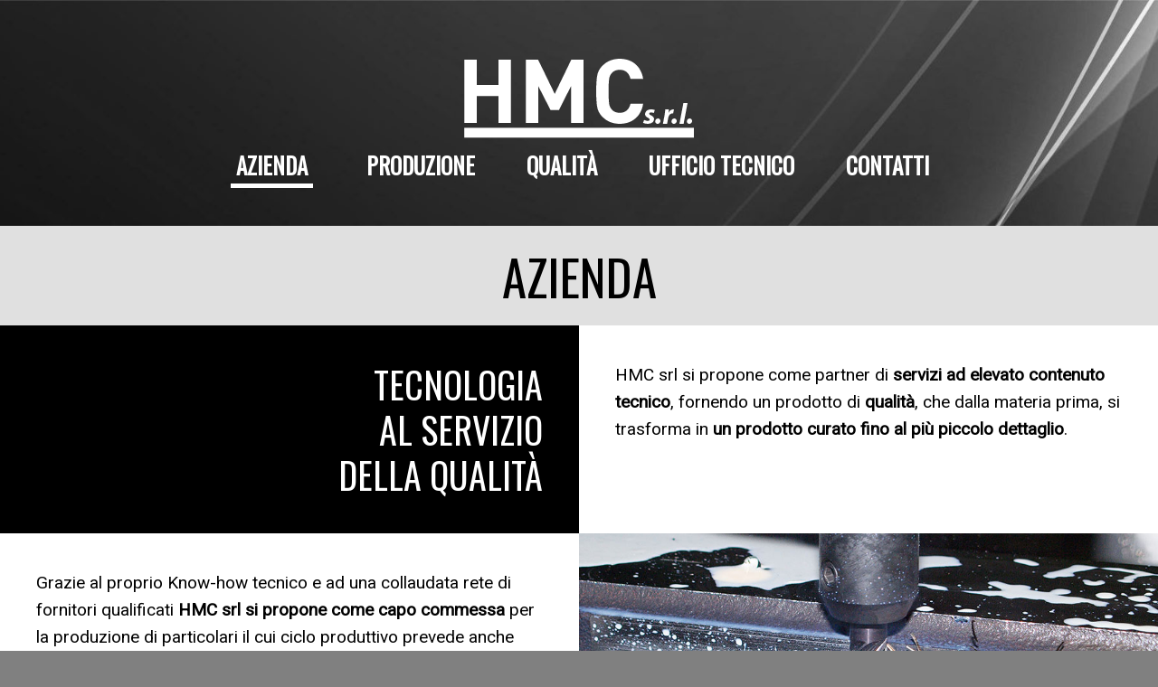

--- FILE ---
content_type: text/html
request_url: https://www.hm-components.it/it/HMComponents.php
body_size: 2695
content:
<!DOCTYPE html>
<html>
<head>
<meta charset="utf-8">
<meta http-equiv="X-UA-Compatible" content="IE=edge">

<!-- Google tag (gtag.js) -->
<script async src="https://www.googletagmanager.com/gtag/js?id=G-7PE8K5QB3Q"></script>
<script>
  window.dataLayer = window.dataLayer || [];
  function gtag(){dataLayer.push(arguments);}
  gtag('js', new Date());

  gtag('config', 'G-7PE8K5QB3Q');
</script>

<title>HMC High Mechanical Components: lavorazioni meccaniche di precisione</title>
<meta name="description" CONTENT="HMC è Hi-tech Mechanical Components. Meccanica di precisione al servizio della qualità.  HMC srl è il vostro partner per la produzione di componenti meccanici di eccellente qualità. Trattamento termico, superficiale e chimico per i nostri prodotti, progettazione 3d con l’ausilio delle più moderne tecnologie, stampa di prototipi in 3d in materiale plastico, un sistema di Gestione di Qualità delle lavorazioni certificato secondo le normative UNI EN ISO 9001:2015. Performance, qualità, precisione: il nostro marchio. Lavoriamo per i settori automotive, meccanico, industriale e per tutti i settori in cui la precisione è elemento fondamentale per la qualità e il funzionamento del prodotto.">
<link rel="apple-touch-icon" sizes="57x57" href="/images/favicon/apple-icon-57x57.png">
<link rel="apple-touch-icon" sizes="60x60" href="/images/favicon/apple-icon-60x60.png">
<link rel="apple-touch-icon" sizes="72x72" href="/images/favicon/apple-icon-72x72.png">
<link rel="apple-touch-icon" sizes="76x76" href="/images/favicon/apple-icon-76x76.png">
<link rel="apple-touch-icon" sizes="114x114" href="/images/favicon/apple-icon-114x114.png">
<link rel="apple-touch-icon" sizes="120x120" href="/images/favicon/apple-icon-120x120.png">
<link rel="apple-touch-icon" sizes="144x144" href="/images/favicon/apple-icon-144x144.png">
<link rel="apple-touch-icon" sizes="152x152" href="/images/favicon/apple-icon-152x152.png">
<link rel="apple-touch-icon" sizes="180x180" href="/images/favicon/apple-icon-180x180.png">
<link rel="icon" type="image/png" sizes="192x192"  href="/images/favicon/android-icon-192x192.png">
<link rel="icon" type="image/png" sizes="32x32" href="/images/favicon/favicon-32x32.png">
<link rel="icon" type="image/png" sizes="96x96" href="/images/favicon/favicon-96x96.png">
<link rel="icon" type="image/png" sizes="16x16" href="/images/favicon/favicon-16x16.png">
<link rel="manifest" href="/images/favicon/manifest.json">
<meta name="msapplication-TileColor" content="#ffffff">
<meta name="msapplication-TileImage" content="/images/favicon/ms-icon-144x144.png">
<meta name="theme-color" content="#ffffff">
<meta name="viewport" content="width=device-width, initial-scale=1">


<link href="https://fonts.googleapis.com/css?family=Oswald|Roboto" rel="stylesheet">
<link rel="stylesheet" type="text/css" href="/css/normalize.css">
<link rel="stylesheet" type="text/css" href="/css/main.css" />
<script type="text/javascript" src="/jscommon/jquery/2.1/jquery.min.js"></script>

<!-- COLORBOX -->
<link href="/jscommon/jquery/2.1/colorbox/example1/colorbox.css" rel="stylesheet" type="text/css"/>
<script src="/jscommon/jquery/2.1/jquery.colorbox-min.js"></script>
<script type="text/javascript">
         $(document).ready(function(){
				$('.colorbox').colorbox({maxWidth:'80%', maxHeight:'80%'});
		 });
	     </script>
<!-- MENU RESPONSIVE e FRECCIONE TOTOP -->
<link rel="stylesheet" type="text/css" href="/jscommon/jquery/2.1/mmenu/jquery.mmenu.all.css" />
<link rel="stylesheet" type="text/css" href="/css/mmenu.css" />
<script type="text/javascript" src="/jscommon/jquery/2.1/mmenu/jquery.mmenu.all.min.js"></script>
<script type="text/javascript">
function animazioneMenuButton() {
     $('#responsive-menu-button').removeClass("androidOpen");
      $('#responsive-menu-button').toggleClass("opened");

}

    $(document).ready(function () {
		
        $("#navmenu").mmenu({
        }, {clone: true});
        $("#mm-navmenu").mmenu().on("opening.mm", function () {
            animazioneMenuButton();
        }).on("closing.mm", function () {
            animazioneMenuButton();
        });
        $("#mm-navmenu").removeClass("menu-container").removeClass("clearfix");
    });
	
	$('#toTop').hide();
	$(window).scroll(function () {
		if ($(this).scrollTop() > 100) {
			$('#toTop').fadeIn();
		} else {
			$('#toTop').fadeOut();
		}
	});
	$('#toTop').click(function () {
		$("html, body").animate({scrollTop: 0}, 500);
		return false;
	});
</script>

</head>
<body>
<a href="#top" id="toTop"></a>
<div>
<header class="clearfix">
  <div class="top">
    <div class="wrapper clearfix"><a href="index.php"><img src="/images/HMComponents.png" title="HMComponents"></a></div>
    <div class="nav-container clearfix">
  <nav id="navmenu" class="menu-container">
    <ul id="menu" class="slimmenu">
    <li ><span><a href="HMComponents.php" class="voceOn">Azienda</a></span>
    </li>
    <li ><a href="produzione.php" >Produzione</a>
    </li>
    <li ><a href="qualita.php" >Qualità</a></li>
    <li ><a href="ufficio-tecnico.php" >Ufficio tecnico</a></li>
    <li ><a href="contatti.php" >contatti</a></li>
    </ul>
  </nav>
</div>




  </div>
  <div class="mobile-header">
    <div> <a id="responsive-menu-button" class="hamburger_respmb" href="#navmenu"><span></span></a> </div>
  </div>
</header>
<section class="clearfix">
<div class="grigio centrale "><h1>Azienda</h1></div>
<div class="clearfix flex">
<div class="cinquanta nero padding">
<h2 class="sessanta right">Tecnologia<br>
al servizio<br> della qualit&agrave;</h2></div>
<div class="cinquanta bianco padding"><p class="sessanta left">HMC srl si propone come partner di <strong>servizi ad elevato contenuto tecnico</strong>, fornendo un prodotto di <strong>qualit&agrave;</strong>, che dalla materia prima, si trasforma in <strong>un prodotto curato fino al pi&ugrave; piccolo dettaglio</strong>.</p>

</p></div>
</div>
<div class="clearfix flex">
<div class="cinquanta bianco padding">

<p class="sessanta right">Grazie al proprio Know-how tecnico e ad una collaudata rete di fornitori qualificati <strong>HMC srl si propone come capo commessa</strong> per la produzione di particolari il cui ciclo produttivo prevede anche fasi di <strong>trattamento termico, superficiale, chimico</strong> e <strong>assemblaggi di gruppi</strong> e pre-assemblaggio di sottogruppi.</p>

<p class="sessanta right">HMC srl adotta un sistema di <a href="qualita.php">Gestione di Qualit&agrave; certificato</a> secondo le <strong>normative UNI EN ISO 9001:2015</strong>, con il quale &egrave; in grado di assicurare il Controllo del Processo e la Qualit&agrave; delle lavorazioni, monitorando tutte le fasi di produzione.</p></div>
<div class="cinquanta azienda"></div>
</div>
</section>
<div class="calltoaction">
<div class="wrapper">Hai bisogno di una<br>
lavorazione su misura?<br>
<a href="mailto:info@hm-components.it">Contattaci</a><br>
Abbiamo la soluzione</div></div><footer class="clearfix">
<div class="wrapper">
<strong>HMC s.r.l.</strong><br />
 <address>
Sede Legale Via Giardini 470/H, 41124 Modena Codice Fiscale / Partita Iva: 03603750369<br />
Sede Operativa Via Antonio Vivaldi 30, 41019 Soliera (Modena) Tel.: 059.549987 - Fax.: 059.540190</address>
<nav><a href="privacy.php">Privacy</a> - <a href="credits.php">Credits</a></nav>
</div>
</footer>
</div>
</body>
</html>

--- FILE ---
content_type: text/css
request_url: https://www.hm-components.it/css/main.css
body_size: 2315
content:
/* ==========================================================================
   STILI GENERICI
   ========================================================================== */
audio, canvas, iframe, img, svg, video {
	vertical-align: middle;
}
textarea {
	resize: vertical;
}
/*questo sotto non somma il padding*/
* {
	-webkit-box-sizing: border-box;
	-moz-box-sizing: border-box;
	-ms-box-sizing: border-box;
	-o-box-sizing: border-box;
	box-sizing: border-box;
}
/* ==========================================================================
   STILI SITO
   ========================================================================== */
* {
	margin: 0;
	padding: 0;
}
.venti, .venticinque, .trenta, .quaranta, .cinquanta, .sessanta, .settanta, .ottanta {
	float: left;
	width: 100%;
}
.hide-show {
	display: none !important;
}
.show-hide {
	display: inherit !important;
}
body {
	font-size: 19px;
	line-height: 30px;
	font-family: 'Roboto', sans-serif;
	background: #808080;
}
img {
	width: auto;
	max-width: 100%;
	height: auto;
}
.wrapper {
	width: 95%;
	margin: 0 2.5%;
}
a {
	color: #999;
}
.right{
	float:right;}
	.left{
		float:left;}
p{
	padding-bottom:20px;}
h1 {
	font-size: 55px;
	line-height: 50px;
	font-family: 'Oswald', sans-serif;
	color: #000;
	text-transform: uppercase;
	font-weight:normal;
	margin:5px 0;
}
h2 {
	font-size: 40px;
	line-height: 50px;
	font-family: 'Oswald', sans-serif;
	color: #000;
	text-transform: uppercase;
	font-weight:normal;
	
}

.grigio {
	background: #e0e0e0;
	padding: 25px 0;
}
.nero {
	background: #000;
	padding: 30px 0;
}
.nero h2{
	color:#fff;
	text-align: center;}
.bianco {
	background: #fff;
	padding: 30px 0;
}
.centrale {
	text-align: center;
}
.padding{
	padding:40px;
	}
	.flex{
	display: inline-block;
	align-items:stretch;}
/*header
---------------------------------------------------------------------------*/	
header {
	position: relative;
	z-index: 1;
	background:url(../images/header_bg.jpg) no-repeat top center;
	background-size:cover;
	min-height:250px;
}
.top {
	position: absolute;
	width: 100%;
	z-index: 1000;
	margin-top: 65px;
	text-align: center;
}
.slider-home li {
	display: block;
	font-family: 'Oswald', sans-serif;
	width: 100%;
    text-shadow: 0px 3px 4px rgba(5, 5, 5, 1);
    color: #fff;
    text-align: center;
	    font-size: 48px;
    line-height: 55px;
	height: 500px;
    padding-top: 200px;

}
.slider-home li em{
	font-size: 30px;
    line-height: 40px;}
/*MAIN
---------------------------------------------------------------------------*/
.azienda {
	position: relative;
	z-index: 1;
	background:url(../images/azienda-lavorazioni-su-misura.jpg) no-repeat top center;
	background-size:cover;
	min-height:250px;
}
.produzione {
	position: relative;
	z-index: 1;
	background:url(../images/produzione-fresatura.jpg) no-repeat bottom center;
	background-size:cover;
	min-height:250px;
}
.controlli-qualita {
	position: relative;
	z-index: 1;
	background:url(../images/controlli-qualita.jpg) no-repeat bottom center;
	background-size:cover;
	min-height:250px;
}
.dettagliato-studio {
	position: relative;
	z-index: 1;
	background:url(../images/dettagliato-studio.jpg) no-repeat top center;
	background-size:cover;
	min-height:250px;
}
.stampa-campioni {
	position: relative;
	z-index: 1;
	background:url(../images/stampa-campioni.jpg) no-repeat top center;
	background-size:cover;
	min-height:250px;
}

/* GOOGLE MAP 
---------------------------------------------------------------------------*/
#container-map{width: 100%; 
	  height:400px;
	  top:0px; 
	  left:0;
	  position: relative;	}
	        #map-canvas{width: 100%; 
		  height:100%;
	   position:relative;
	   z-index:10;}	
/*PROGETTI
---------------------------------------------------------------------------*/
#progetti h2{
	 font-size: 20px;
	line-height: 22px;
	margin-top: 5px;
}
.progetto-dettaglio h1 em{
font-size: 25px;
	display: block;
}
.progetto-img-principale{
margin-left: 0;
	margin-right: 0;
}
.progetto-img-principale img{
	width: 100%;
}
#progetto-gallery .foto{
	width: 9%;
	
}
.noBox{
	display: none;
}
/*PHOTOGALLERY*/
.photogallery{
	display: flex;
	justify-content: space-between;
	flex-wrap: wrap;
	
}
.photogallery .foto {
	width: 18%;
	margin-bottom: 30px;
}
/*.photogallery a {
	margin-right: 10px;
}*/
.photogallery .foto figure {
	height: auto;
	margin-bottom: 0;
	margin-left: 0;
	margin-right: 0;
	margin-top: 0;
	max-width: 350px;
	overflow-x: hidden;
	overflow-y: hidden;
	padding-bottom: 100%;
	position: relative;
	width: 100%;
	background:#999;
}
.photogallery .foto figure img {
	height: auto;
	left: 50%;
	max-width: inherit;
	position: absolute;
	top: 50%;
	transform: translateX(-50%) translateY(-50%);
	transition-delay: 0s;
	transition-duration: 1s;
	transition-property: all;
	transition-timing-function: ease-in-out;
	width: 185%;
}
.photogallery .foto figure a:hover img {
	transform: translateX(-50%) translateY(-50%) scale(1.3, 1.3);
}

#cboxCurrent{
	display:none!important;
}
#cboxTitle{
	font-size:11px!important;
}

/*MENU
---------------------------------------------------------------------------*/
.mm-menu li a {
	color: inherit;}
.nav-container nav a.voceOn{
	border-bottom: 5px solid #fff;
	}
nav.menu-container ul li.current-menu-item {
	color: #fff
}
nav.menu-container ul li {
	display: inline-block;
	float: none;
	position: relative;
	margin: 0 20px;
}
nav.menu-container ul li a {
	display: block;
	width: 100%;
	text-align: center;
	text-decoration: none;
	padding: 5px 6px;
	text-align: center;
	font-size: 25px;
	font-weight: bold;
	color: #fff;
	text-transform: uppercase;
	font-family: 'Oswald', sans-serif;
}
nav.menu-container ul li span {
	display: block;
	width: 100%;
	text-align: center;
	text-decoration: none;
	padding: 10px 8px;
	text-align: center;
	font-size: 16px;
	text-transform: uppercase;
}
nav.menu-container a:hover {
	color: #fff;
}
nav.menu-container ul li:hover {
}
nav.menu-container ul li:hover a {
	color: #fff;
	transition-property: color;
	transition-duration: 1s;
	border-bottom: 5px solid #fff;
}
nav.menu-container ul li ul {
	background-color: rgba(255, 255, 255, 1)!important;
	position: absolute;
	display: none;
	top: 100%;
	border-right: none;
	z-index: 50;
	padding-top: 0px;
	box-shadow: 0px 0px 3px #828282;
}
nav.menu-container ul li:hover ul {
	display: block;
}
nav.menu-container ul li ul li {
	width: 100%;
	min-width: 330px;
	position: relative;
	background: none;
	font-size: 16px;
	text-transform: lowercase;
	height: auto;
	border-bottom: 1px solid #ccc;
}
nav.menu-container ul li ul li a {
	padding: 0px;
	padding: 10px;
	text-align: left;
	font-size: 13px;
	height: auto;
	color: #333 !important;
	display: block;
	text-transform: uppercase;
}
nav.menu-container ul li ul li span.on {
	padding: 0px;
	text-align: left;
	font-size: 13px;
	height: auto;
	color: #333 !important;
	display: block;
	text-transform: uppercase;
	font-weight: bold;
	color: #ee3326 !important;
}
nav.menu-container ul li ul li a:hover {
	color: #fff !important;
	background-color: #7dbb17;
	transition-property: color;
	transition-duration: 1s;
}
nav.menu-container ul li ul li.voceOn {
	color: #fff!important;
	background-color: #ee3326;
}
nav.menu-container ul li ul li.voceOn a {
	color: #fff!important;
}
/*CALLTOACTION
---------------------------------------------------------------------------*/
.calltoaction {
	background: url(../images/calltoaction-bg.jpg) no-repeat top center;
	background-size: cover;
	padding: 20px 0;
	font-size: 37px;
	line-height: 45px;
	color: #fff;
	text-transform: uppercase;
	font-family: 'Oswald', sans-serif;
	font-weight: bold;
	text-align: center;
}
.calltoaction a {
	color: #fff;
	padding: 15px 25px;
	border: solid 1px #fff;
	display: inline-block;
	text-decoration: none;
	margin: 15px 0;
}
/*FOOTER
---------------------------------------------------------------------------*/
footer {
	background: #808080;
	text-align: center;
	color: #fff;
	padding: 15px 0;
	font-size:14px;
	line-height:17px;
}
footer nav {
	margin-top: 15px;
}
footer a {
	color: #fff;
	text-decoration: none;
}
/* ==========================================================================
   Helper classes
   ========================================================================== */

.clearfix:before, .clearfix:after {
	content: " "; /* 1 */
	display: table; /* 2 */
}
.clearfix:after {
	clear: both;
}

/* ==========================================================================
    MEDIA QUERIES
   ========================================================================== */
   
@media only screen and (min-width: 768px) {
		.flex{
	display: flex;
	align-items:stretch;}
	.slider-home li {
	height: 800px;
    font-size: 58px;
    line-height: 65px;
    padding-top: 400px;

}
.cinquanta {
	width: 50%;
}
.nero h2{
	text-align:right;}
.hide-show {
	display: block!important;
}
.show-hide {
	display: none !important;
}
/*PROGETTI
---------------------------------------------------------------------------*/	
	.noBox{
	display: block;
}
}
@media only screen and (min-width: 1024px) {

}
@media only screen and (min-width: 1366px) {
		.venti {
	width: 20%;
}
.venticinque {
	width: 25%;
}
.trenta {
	width: 30%;
}
.quaranta {
	width: 40%;
}

.sessanta {
	width: 60%;
}
.settanta {
	width: 70%;
}
.wrapper {
	width: 1296px;
	margin: 0 auto;
}
}


--- FILE ---
content_type: text/css
request_url: https://www.hm-components.it/css/mmenu.css
body_size: 596
content:
#mobile-header {
    display: none;
}
#responsive-menu-button {
    color: #fff;
}

/*Hamburger icon 
----------------------------------------------*/
.hamburger_respmb
{
    display: block;
    width: 40px;
    height: 36px;
    margin: 20px;
    position: relative;
    top: 0;
    left: 0;
    z-index: 2;
}
.hamburger_respmb:before,
.hamburger_respmb:after,
.hamburger_respmb span
{
    background: #fff;
    content: '';
    display: block;
    width: 30px;
    height: 6px;
    position: absolute;
    left: 5px;
}
.hamburger_respmb:before
{
    top: 5px;
}
.hamburger_respmb:after
{
    bottom: 5px;
}
.hamburger_respmb span
{
    top: 50%;
    margin-top: -3px;
}



/* Hamburger animation */
.hamburger_respmb,
.hamburger_respmb:before,
.hamburger_respmb:after,
.hamburger_respmb span
{
    transition: none 0.2s ease 0.2s;
    transition-property: transform, top, bottom, left, width, opacity, background-color;
}

.hamburger_respmb.opened span,
.hamburger_respmb.opened:before,
.hamburger_respmb.opened:after,
.hamburger_respmb.androidOpen span,
.hamburger_respmb.androidOpen:before,
.hamburger_respmb.androidOpen:after 
{
    background-color: grey;
}

.hamburger_respmb.opened span
{
    left: -50px;
    opacity: 0;
}
.hamburger_respmb.opened:before
{
    transform: rotate( 45deg );
    top: 15px;
}
.hamburger_respmb.opened:after
{
    transform: rotate( -45deg );
    bottom: 15px;
}

.hamburger_respmb.androidOpen
{
    transform: rotate( 180deg );
}

.hamburger_respmb.androidOpen span
{

}
.hamburger_respmb.androidOpen:before
{
    transform: rotate( 45deg );
    width: 50%;
    top: 10px;
    left: 19px;
}
.hamburger_respmb.androidOpen:after
{
    transform: rotate( -45deg );
    width: 50%;
    bottom: 10px;
    left: 19px;
}
nav.menu-container {
    display: none;
}

 @media only screen and (min-width: 960px) {
    nav.menu-container {
       display: block;
	  
    }
    .hamburger_respmb {
        display: none;
    }
	
}